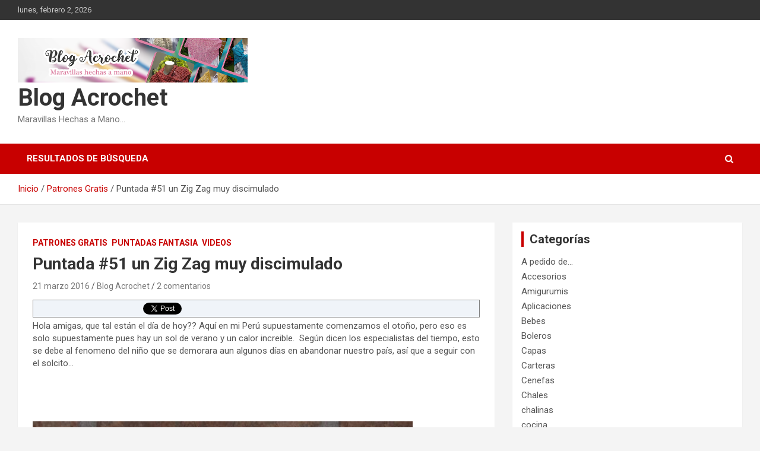

--- FILE ---
content_type: text/html; charset=UTF-8
request_url: https://blog.acrochet.com/patrones-gratis/puntada-51-un-zig-zag-muy-discimulado.html
body_size: 12654
content:
<!doctype html>
<html lang="es">
<head>
	<meta charset="UTF-8">
	<meta name="viewport" content="width=device-width, initial-scale=1, shrink-to-fit=no">
	<link rel="profile" href="https://gmpg.org/xfn/11">

	<title>Puntada #51 un Zig Zag muy discimulado &#8211; Blog Acrochet</title>
<meta name='robots' content='max-image-preview:large' />
<link rel='dns-prefetch' href='//platform.twitter.com' />
<link rel='dns-prefetch' href='//apis.google.com' />
<link rel='dns-prefetch' href='//platform.linkedin.com' />
<link rel='dns-prefetch' href='//fonts.googleapis.com' />
<link rel="alternate" type="application/rss+xml" title="Blog Acrochet &raquo; Feed" href="https://blog.acrochet.com/feed" />
<link rel="alternate" type="application/rss+xml" title="Blog Acrochet &raquo; Feed de los comentarios" href="https://blog.acrochet.com/comments/feed" />
<link rel="alternate" type="application/rss+xml" title="Blog Acrochet &raquo; Comentario Puntada #51 un Zig Zag muy discimulado del feed" href="https://blog.acrochet.com/patrones-gratis/puntada-51-un-zig-zag-muy-discimulado.html/feed" />
<script type="text/javascript">
window._wpemojiSettings = {"baseUrl":"https:\/\/s.w.org\/images\/core\/emoji\/14.0.0\/72x72\/","ext":".png","svgUrl":"https:\/\/s.w.org\/images\/core\/emoji\/14.0.0\/svg\/","svgExt":".svg","source":{"concatemoji":"https:\/\/blog.acrochet.com\/wp-includes\/js\/wp-emoji-release.min.js?ver=6.3.1"}};
/*! This file is auto-generated */
!function(i,n){var o,s,e;function c(e){try{var t={supportTests:e,timestamp:(new Date).valueOf()};sessionStorage.setItem(o,JSON.stringify(t))}catch(e){}}function p(e,t,n){e.clearRect(0,0,e.canvas.width,e.canvas.height),e.fillText(t,0,0);var t=new Uint32Array(e.getImageData(0,0,e.canvas.width,e.canvas.height).data),r=(e.clearRect(0,0,e.canvas.width,e.canvas.height),e.fillText(n,0,0),new Uint32Array(e.getImageData(0,0,e.canvas.width,e.canvas.height).data));return t.every(function(e,t){return e===r[t]})}function u(e,t,n){switch(t){case"flag":return n(e,"\ud83c\udff3\ufe0f\u200d\u26a7\ufe0f","\ud83c\udff3\ufe0f\u200b\u26a7\ufe0f")?!1:!n(e,"\ud83c\uddfa\ud83c\uddf3","\ud83c\uddfa\u200b\ud83c\uddf3")&&!n(e,"\ud83c\udff4\udb40\udc67\udb40\udc62\udb40\udc65\udb40\udc6e\udb40\udc67\udb40\udc7f","\ud83c\udff4\u200b\udb40\udc67\u200b\udb40\udc62\u200b\udb40\udc65\u200b\udb40\udc6e\u200b\udb40\udc67\u200b\udb40\udc7f");case"emoji":return!n(e,"\ud83e\udef1\ud83c\udffb\u200d\ud83e\udef2\ud83c\udfff","\ud83e\udef1\ud83c\udffb\u200b\ud83e\udef2\ud83c\udfff")}return!1}function f(e,t,n){var r="undefined"!=typeof WorkerGlobalScope&&self instanceof WorkerGlobalScope?new OffscreenCanvas(300,150):i.createElement("canvas"),a=r.getContext("2d",{willReadFrequently:!0}),o=(a.textBaseline="top",a.font="600 32px Arial",{});return e.forEach(function(e){o[e]=t(a,e,n)}),o}function t(e){var t=i.createElement("script");t.src=e,t.defer=!0,i.head.appendChild(t)}"undefined"!=typeof Promise&&(o="wpEmojiSettingsSupports",s=["flag","emoji"],n.supports={everything:!0,everythingExceptFlag:!0},e=new Promise(function(e){i.addEventListener("DOMContentLoaded",e,{once:!0})}),new Promise(function(t){var n=function(){try{var e=JSON.parse(sessionStorage.getItem(o));if("object"==typeof e&&"number"==typeof e.timestamp&&(new Date).valueOf()<e.timestamp+604800&&"object"==typeof e.supportTests)return e.supportTests}catch(e){}return null}();if(!n){if("undefined"!=typeof Worker&&"undefined"!=typeof OffscreenCanvas&&"undefined"!=typeof URL&&URL.createObjectURL&&"undefined"!=typeof Blob)try{var e="postMessage("+f.toString()+"("+[JSON.stringify(s),u.toString(),p.toString()].join(",")+"));",r=new Blob([e],{type:"text/javascript"}),a=new Worker(URL.createObjectURL(r),{name:"wpTestEmojiSupports"});return void(a.onmessage=function(e){c(n=e.data),a.terminate(),t(n)})}catch(e){}c(n=f(s,u,p))}t(n)}).then(function(e){for(var t in e)n.supports[t]=e[t],n.supports.everything=n.supports.everything&&n.supports[t],"flag"!==t&&(n.supports.everythingExceptFlag=n.supports.everythingExceptFlag&&n.supports[t]);n.supports.everythingExceptFlag=n.supports.everythingExceptFlag&&!n.supports.flag,n.DOMReady=!1,n.readyCallback=function(){n.DOMReady=!0}}).then(function(){return e}).then(function(){var e;n.supports.everything||(n.readyCallback(),(e=n.source||{}).concatemoji?t(e.concatemoji):e.wpemoji&&e.twemoji&&(t(e.twemoji),t(e.wpemoji)))}))}((window,document),window._wpemojiSettings);
</script>
<style type="text/css">
img.wp-smiley,
img.emoji {
	display: inline !important;
	border: none !important;
	box-shadow: none !important;
	height: 1em !important;
	width: 1em !important;
	margin: 0 0.07em !important;
	vertical-align: -0.1em !important;
	background: none !important;
	padding: 0 !important;
}
</style>
	<link rel='stylesheet' id='tfg_style-css' href='https://blog.acrochet.com/wp-content/plugins/twitter-facebook-google-plusone-share/tfg_style.css?ver=6.3.1' type='text/css' media='all' />
<link rel='stylesheet' id='wp-block-library-css' href='https://blog.acrochet.com/wp-includes/css/dist/block-library/style.min.css?ver=6.3.1' type='text/css' media='all' />
<style id='classic-theme-styles-inline-css' type='text/css'>
/*! This file is auto-generated */
.wp-block-button__link{color:#fff;background-color:#32373c;border-radius:9999px;box-shadow:none;text-decoration:none;padding:calc(.667em + 2px) calc(1.333em + 2px);font-size:1.125em}.wp-block-file__button{background:#32373c;color:#fff;text-decoration:none}
</style>
<style id='global-styles-inline-css' type='text/css'>
body{--wp--preset--color--black: #000000;--wp--preset--color--cyan-bluish-gray: #abb8c3;--wp--preset--color--white: #ffffff;--wp--preset--color--pale-pink: #f78da7;--wp--preset--color--vivid-red: #cf2e2e;--wp--preset--color--luminous-vivid-orange: #ff6900;--wp--preset--color--luminous-vivid-amber: #fcb900;--wp--preset--color--light-green-cyan: #7bdcb5;--wp--preset--color--vivid-green-cyan: #00d084;--wp--preset--color--pale-cyan-blue: #8ed1fc;--wp--preset--color--vivid-cyan-blue: #0693e3;--wp--preset--color--vivid-purple: #9b51e0;--wp--preset--gradient--vivid-cyan-blue-to-vivid-purple: linear-gradient(135deg,rgba(6,147,227,1) 0%,rgb(155,81,224) 100%);--wp--preset--gradient--light-green-cyan-to-vivid-green-cyan: linear-gradient(135deg,rgb(122,220,180) 0%,rgb(0,208,130) 100%);--wp--preset--gradient--luminous-vivid-amber-to-luminous-vivid-orange: linear-gradient(135deg,rgba(252,185,0,1) 0%,rgba(255,105,0,1) 100%);--wp--preset--gradient--luminous-vivid-orange-to-vivid-red: linear-gradient(135deg,rgba(255,105,0,1) 0%,rgb(207,46,46) 100%);--wp--preset--gradient--very-light-gray-to-cyan-bluish-gray: linear-gradient(135deg,rgb(238,238,238) 0%,rgb(169,184,195) 100%);--wp--preset--gradient--cool-to-warm-spectrum: linear-gradient(135deg,rgb(74,234,220) 0%,rgb(151,120,209) 20%,rgb(207,42,186) 40%,rgb(238,44,130) 60%,rgb(251,105,98) 80%,rgb(254,248,76) 100%);--wp--preset--gradient--blush-light-purple: linear-gradient(135deg,rgb(255,206,236) 0%,rgb(152,150,240) 100%);--wp--preset--gradient--blush-bordeaux: linear-gradient(135deg,rgb(254,205,165) 0%,rgb(254,45,45) 50%,rgb(107,0,62) 100%);--wp--preset--gradient--luminous-dusk: linear-gradient(135deg,rgb(255,203,112) 0%,rgb(199,81,192) 50%,rgb(65,88,208) 100%);--wp--preset--gradient--pale-ocean: linear-gradient(135deg,rgb(255,245,203) 0%,rgb(182,227,212) 50%,rgb(51,167,181) 100%);--wp--preset--gradient--electric-grass: linear-gradient(135deg,rgb(202,248,128) 0%,rgb(113,206,126) 100%);--wp--preset--gradient--midnight: linear-gradient(135deg,rgb(2,3,129) 0%,rgb(40,116,252) 100%);--wp--preset--font-size--small: 13px;--wp--preset--font-size--medium: 20px;--wp--preset--font-size--large: 36px;--wp--preset--font-size--x-large: 42px;--wp--preset--spacing--20: 0.44rem;--wp--preset--spacing--30: 0.67rem;--wp--preset--spacing--40: 1rem;--wp--preset--spacing--50: 1.5rem;--wp--preset--spacing--60: 2.25rem;--wp--preset--spacing--70: 3.38rem;--wp--preset--spacing--80: 5.06rem;--wp--preset--shadow--natural: 6px 6px 9px rgba(0, 0, 0, 0.2);--wp--preset--shadow--deep: 12px 12px 50px rgba(0, 0, 0, 0.4);--wp--preset--shadow--sharp: 6px 6px 0px rgba(0, 0, 0, 0.2);--wp--preset--shadow--outlined: 6px 6px 0px -3px rgba(255, 255, 255, 1), 6px 6px rgba(0, 0, 0, 1);--wp--preset--shadow--crisp: 6px 6px 0px rgba(0, 0, 0, 1);}:where(.is-layout-flex){gap: 0.5em;}:where(.is-layout-grid){gap: 0.5em;}body .is-layout-flow > .alignleft{float: left;margin-inline-start: 0;margin-inline-end: 2em;}body .is-layout-flow > .alignright{float: right;margin-inline-start: 2em;margin-inline-end: 0;}body .is-layout-flow > .aligncenter{margin-left: auto !important;margin-right: auto !important;}body .is-layout-constrained > .alignleft{float: left;margin-inline-start: 0;margin-inline-end: 2em;}body .is-layout-constrained > .alignright{float: right;margin-inline-start: 2em;margin-inline-end: 0;}body .is-layout-constrained > .aligncenter{margin-left: auto !important;margin-right: auto !important;}body .is-layout-constrained > :where(:not(.alignleft):not(.alignright):not(.alignfull)){max-width: var(--wp--style--global--content-size);margin-left: auto !important;margin-right: auto !important;}body .is-layout-constrained > .alignwide{max-width: var(--wp--style--global--wide-size);}body .is-layout-flex{display: flex;}body .is-layout-flex{flex-wrap: wrap;align-items: center;}body .is-layout-flex > *{margin: 0;}body .is-layout-grid{display: grid;}body .is-layout-grid > *{margin: 0;}:where(.wp-block-columns.is-layout-flex){gap: 2em;}:where(.wp-block-columns.is-layout-grid){gap: 2em;}:where(.wp-block-post-template.is-layout-flex){gap: 1.25em;}:where(.wp-block-post-template.is-layout-grid){gap: 1.25em;}.has-black-color{color: var(--wp--preset--color--black) !important;}.has-cyan-bluish-gray-color{color: var(--wp--preset--color--cyan-bluish-gray) !important;}.has-white-color{color: var(--wp--preset--color--white) !important;}.has-pale-pink-color{color: var(--wp--preset--color--pale-pink) !important;}.has-vivid-red-color{color: var(--wp--preset--color--vivid-red) !important;}.has-luminous-vivid-orange-color{color: var(--wp--preset--color--luminous-vivid-orange) !important;}.has-luminous-vivid-amber-color{color: var(--wp--preset--color--luminous-vivid-amber) !important;}.has-light-green-cyan-color{color: var(--wp--preset--color--light-green-cyan) !important;}.has-vivid-green-cyan-color{color: var(--wp--preset--color--vivid-green-cyan) !important;}.has-pale-cyan-blue-color{color: var(--wp--preset--color--pale-cyan-blue) !important;}.has-vivid-cyan-blue-color{color: var(--wp--preset--color--vivid-cyan-blue) !important;}.has-vivid-purple-color{color: var(--wp--preset--color--vivid-purple) !important;}.has-black-background-color{background-color: var(--wp--preset--color--black) !important;}.has-cyan-bluish-gray-background-color{background-color: var(--wp--preset--color--cyan-bluish-gray) !important;}.has-white-background-color{background-color: var(--wp--preset--color--white) !important;}.has-pale-pink-background-color{background-color: var(--wp--preset--color--pale-pink) !important;}.has-vivid-red-background-color{background-color: var(--wp--preset--color--vivid-red) !important;}.has-luminous-vivid-orange-background-color{background-color: var(--wp--preset--color--luminous-vivid-orange) !important;}.has-luminous-vivid-amber-background-color{background-color: var(--wp--preset--color--luminous-vivid-amber) !important;}.has-light-green-cyan-background-color{background-color: var(--wp--preset--color--light-green-cyan) !important;}.has-vivid-green-cyan-background-color{background-color: var(--wp--preset--color--vivid-green-cyan) !important;}.has-pale-cyan-blue-background-color{background-color: var(--wp--preset--color--pale-cyan-blue) !important;}.has-vivid-cyan-blue-background-color{background-color: var(--wp--preset--color--vivid-cyan-blue) !important;}.has-vivid-purple-background-color{background-color: var(--wp--preset--color--vivid-purple) !important;}.has-black-border-color{border-color: var(--wp--preset--color--black) !important;}.has-cyan-bluish-gray-border-color{border-color: var(--wp--preset--color--cyan-bluish-gray) !important;}.has-white-border-color{border-color: var(--wp--preset--color--white) !important;}.has-pale-pink-border-color{border-color: var(--wp--preset--color--pale-pink) !important;}.has-vivid-red-border-color{border-color: var(--wp--preset--color--vivid-red) !important;}.has-luminous-vivid-orange-border-color{border-color: var(--wp--preset--color--luminous-vivid-orange) !important;}.has-luminous-vivid-amber-border-color{border-color: var(--wp--preset--color--luminous-vivid-amber) !important;}.has-light-green-cyan-border-color{border-color: var(--wp--preset--color--light-green-cyan) !important;}.has-vivid-green-cyan-border-color{border-color: var(--wp--preset--color--vivid-green-cyan) !important;}.has-pale-cyan-blue-border-color{border-color: var(--wp--preset--color--pale-cyan-blue) !important;}.has-vivid-cyan-blue-border-color{border-color: var(--wp--preset--color--vivid-cyan-blue) !important;}.has-vivid-purple-border-color{border-color: var(--wp--preset--color--vivid-purple) !important;}.has-vivid-cyan-blue-to-vivid-purple-gradient-background{background: var(--wp--preset--gradient--vivid-cyan-blue-to-vivid-purple) !important;}.has-light-green-cyan-to-vivid-green-cyan-gradient-background{background: var(--wp--preset--gradient--light-green-cyan-to-vivid-green-cyan) !important;}.has-luminous-vivid-amber-to-luminous-vivid-orange-gradient-background{background: var(--wp--preset--gradient--luminous-vivid-amber-to-luminous-vivid-orange) !important;}.has-luminous-vivid-orange-to-vivid-red-gradient-background{background: var(--wp--preset--gradient--luminous-vivid-orange-to-vivid-red) !important;}.has-very-light-gray-to-cyan-bluish-gray-gradient-background{background: var(--wp--preset--gradient--very-light-gray-to-cyan-bluish-gray) !important;}.has-cool-to-warm-spectrum-gradient-background{background: var(--wp--preset--gradient--cool-to-warm-spectrum) !important;}.has-blush-light-purple-gradient-background{background: var(--wp--preset--gradient--blush-light-purple) !important;}.has-blush-bordeaux-gradient-background{background: var(--wp--preset--gradient--blush-bordeaux) !important;}.has-luminous-dusk-gradient-background{background: var(--wp--preset--gradient--luminous-dusk) !important;}.has-pale-ocean-gradient-background{background: var(--wp--preset--gradient--pale-ocean) !important;}.has-electric-grass-gradient-background{background: var(--wp--preset--gradient--electric-grass) !important;}.has-midnight-gradient-background{background: var(--wp--preset--gradient--midnight) !important;}.has-small-font-size{font-size: var(--wp--preset--font-size--small) !important;}.has-medium-font-size{font-size: var(--wp--preset--font-size--medium) !important;}.has-large-font-size{font-size: var(--wp--preset--font-size--large) !important;}.has-x-large-font-size{font-size: var(--wp--preset--font-size--x-large) !important;}
.wp-block-navigation a:where(:not(.wp-element-button)){color: inherit;}
:where(.wp-block-post-template.is-layout-flex){gap: 1.25em;}:where(.wp-block-post-template.is-layout-grid){gap: 1.25em;}
:where(.wp-block-columns.is-layout-flex){gap: 2em;}:where(.wp-block-columns.is-layout-grid){gap: 2em;}
.wp-block-pullquote{font-size: 1.5em;line-height: 1.6;}
</style>
<link rel='stylesheet' id='bootstrap-style-css' href='https://blog.acrochet.com/wp-content/themes/newscard/assets/library/bootstrap/css/bootstrap.min.css?ver=4.0.0' type='text/css' media='all' />
<link rel='stylesheet' id='font-awesome-style-css' href='https://blog.acrochet.com/wp-content/themes/newscard/assets/library/font-awesome/css/font-awesome.css?ver=6.3.1' type='text/css' media='all' />
<link rel='stylesheet' id='newscard-google-fonts-css' href='//fonts.googleapis.com/css?family=Roboto%3A100%2C300%2C300i%2C400%2C400i%2C500%2C500i%2C700%2C700i&#038;ver=6.3.1' type='text/css' media='all' />
<link rel='stylesheet' id='newscard-style-css' href='https://blog.acrochet.com/wp-content/themes/newscard/style.css?ver=6.3.1' type='text/css' media='all' />
<script type='text/javascript' src='https://blog.acrochet.com/wp-includes/js/jquery/jquery.min.js?ver=3.7.0' id='jquery-core-js'></script>
<script type='text/javascript' src='https://blog.acrochet.com/wp-includes/js/jquery/jquery-migrate.min.js?ver=3.4.1' id='jquery-migrate-js'></script>
<!--[if lt IE 9]>
<script type='text/javascript' src='https://blog.acrochet.com/wp-content/themes/newscard/assets/js/html5.js?ver=3.7.3' id='html5-js'></script>
<![endif]-->
<link rel="https://api.w.org/" href="https://blog.acrochet.com/wp-json/" /><link rel="alternate" type="application/json" href="https://blog.acrochet.com/wp-json/wp/v2/posts/5567" /><link rel="EditURI" type="application/rsd+xml" title="RSD" href="https://blog.acrochet.com/xmlrpc.php?rsd" />
<meta name="generator" content="WordPress 6.3.1" />
<link rel="canonical" href="https://blog.acrochet.com/patrones-gratis/puntada-51-un-zig-zag-muy-discimulado.html" />
<link rel='shortlink' href='https://blog.acrochet.com/?p=5567' />
<link rel="alternate" type="application/json+oembed" href="https://blog.acrochet.com/wp-json/oembed/1.0/embed?url=https%3A%2F%2Fblog.acrochet.com%2Fpatrones-gratis%2Fpuntada-51-un-zig-zag-muy-discimulado.html" />


<!-- Facebook Like Thumbnail -->
<link rel="image_src" href="https://blog.acrochet.com/wp-content/uploads/2016/03/Blog-Acrochet-Puntada-Fantasia-51.jpeg" />
<!-- End Facebook Like Thumbnail -->

<link rel="pingback" href="https://blog.acrochet.com/xmlrpc.php"></head>

<body class="post-template-default single single-post postid-5567 single-format-standard wp-custom-logo theme-body">

<div id="page" class="site">
	<a class="skip-link screen-reader-text" href="#content">Saltar al contenido</a>
	
	<header id="masthead" class="site-header">
					<div class="info-bar">
				<div class="container">
					<div class="row gutter-10">
						<div class="col col-sm contact-section">
							<div class="date">
								<ul><li>lunes, febrero 2, 2026</li></ul>
							</div>
						</div><!-- .contact-section -->

											</div><!-- .row -->
          		</div><!-- .container -->
        	</div><!-- .infobar -->
        		<nav class="navbar navbar-expand-lg d-block">
			<div class="navbar-head" >
				<div class="container">
					<div class="row navbar-head-row align-items-center">
						<div class="col-lg-4">
							<div class="site-branding navbar-brand">
								<a href="https://blog.acrochet.com/" class="custom-logo-link" rel="home"><img width="2048" height="397" src="https://blog.acrochet.com/wp-content/uploads/2019/11/cropped-CabeceraAcrochet.png" class="custom-logo" alt="Blog Acrochet" decoding="async" fetchpriority="high" srcset="https://blog.acrochet.com/wp-content/uploads/2019/11/cropped-CabeceraAcrochet.png 2048w, https://blog.acrochet.com/wp-content/uploads/2019/11/cropped-CabeceraAcrochet-300x58.png 300w, https://blog.acrochet.com/wp-content/uploads/2019/11/cropped-CabeceraAcrochet-1024x199.png 1024w, https://blog.acrochet.com/wp-content/uploads/2019/11/cropped-CabeceraAcrochet-768x149.png 768w, https://blog.acrochet.com/wp-content/uploads/2019/11/cropped-CabeceraAcrochet-1536x298.png 1536w" sizes="(max-width: 2048px) 100vw, 2048px" /></a>									<h2 class="site-title"><a href="https://blog.acrochet.com/" rel="home">Blog Acrochet</a></h2>
																	<p class="site-description">Maravillas Hechas a Mano&#8230;</p>
															</div><!-- .site-branding .navbar-brand -->
						</div>
											</div><!-- .row -->
				</div><!-- .container -->
			</div><!-- .navbar-head -->
			<div class="navigation-bar">
				<div class="navigation-bar-top">
					<div class="container">
						<button class="navbar-toggler menu-toggle" type="button" data-toggle="collapse" data-target="#navbarCollapse" aria-controls="navbarCollapse" aria-expanded="false" aria-label="Alternar navegación"></button>
						<span class="search-toggle"></span>
					</div><!-- .container -->
					<div class="search-bar">
						<div class="container">
							<div class="search-block off">
								<form action="https://blog.acrochet.com/" method="get" class="search-form">
	<label class="assistive-text"> Buscar </label>
	<div class="input-group">
		<input type="search" value="" placeholder="Buscar" class="form-control s" name="s">
		<div class="input-group-prepend">
			<button class="btn btn-theme">Buscar</button>
		</div>
	</div>
</form><!-- .search-form -->
							</div><!-- .search-box -->
						</div><!-- .container -->
					</div><!-- .search-bar -->
				</div><!-- .navigation-bar-top -->
				<div class="navbar-main">
					<div class="container">
						<div class="collapse navbar-collapse" id="navbarCollapse">
							<div id="site-navigation" class="main-navigation nav-uppercase" role="navigation">
								<div class="menu"><ul class="nav-menu navbar-nav d-lg-block"><li class="page_item page-item-1384"><a href="https://blog.acrochet.com/busquedas">Resultados de Búsqueda</a></li></ul></div>							</div><!-- #site-navigation .main-navigation -->
						</div><!-- .navbar-collapse -->
						<div class="nav-search">
							<span class="search-toggle"></span>
						</div><!-- .nav-search -->
					</div><!-- .container -->
				</div><!-- .navbar-main -->
			</div><!-- .navigation-bar -->
		</nav><!-- .navbar -->

		
		
					<div id="breadcrumb">
				<div class="container">
					<div role="navigation" aria-label="Migas de pan" class="breadcrumb-trail breadcrumbs" itemprop="breadcrumb"><ul class="trail-items" itemscope itemtype="http://schema.org/BreadcrumbList"><meta name="numberOfItems" content="3" /><meta name="itemListOrder" content="Ascending" /><li itemprop="itemListElement" itemscope itemtype="http://schema.org/ListItem" class="trail-item trail-begin"><a href="https://blog.acrochet.com" rel="home" itemprop="item"><span itemprop="name">Inicio</span></a><meta itemprop="position" content="1" /></li><li itemprop="itemListElement" itemscope itemtype="http://schema.org/ListItem" class="trail-item"><a href="https://blog.acrochet.com/cat/patrones-gratis" itemprop="item"><span itemprop="name">Patrones Gratis</span></a><meta itemprop="position" content="2" /></li><li itemprop="itemListElement" itemscope itemtype="http://schema.org/ListItem" class="trail-item trail-end"><span itemprop="name">Puntada #51 un Zig Zag muy discimulado</span><meta itemprop="position" content="3" /></li></ul></div>				</div>
			</div><!-- .breadcrumb -->
			</header><!-- #masthead -->
	<div id="content" class="site-content ">
		<div class="container">
							<div class="row justify-content-center site-content-row">
			<div id="primary" class="col-lg-8 content-area">		<main id="main" class="site-main">

				<div class="post-5567 post type-post status-publish format-standard has-post-thumbnail hentry category-patrones-gratis category-puntadas-fantasia category-videos">

		
				<div class="entry-meta category-meta">
					<div class="cat-links"><a href="https://blog.acrochet.com/cat/patrones-gratis" rel="category tag">Patrones Gratis</a> <a href="https://blog.acrochet.com/cat/puntadas-fantasia" rel="category tag">Puntadas fantasia</a> <a href="https://blog.acrochet.com/cat/videos" rel="category tag">Videos</a></div>
				</div><!-- .entry-meta -->

			
					<header class="entry-header">
				<h1 class="entry-title">Puntada #51 un Zig Zag muy discimulado</h1>
									<div class="entry-meta">
						<div class="date"><a href="https://blog.acrochet.com/patrones-gratis/puntada-51-un-zig-zag-muy-discimulado.html" title="Puntada #51 un Zig Zag muy discimulado">21 marzo 2016</a> </div> <div class="by-author vcard author"><a href="https://blog.acrochet.com/author/administrador">Blog Acrochet</a> </div>													<div class="comments">
								<a href="https://blog.acrochet.com/patrones-gratis/puntada-51-un-zig-zag-muy-discimulado.html#comments">2 comentarios</a>							</div><!-- .comments -->
											</div><!-- .entry-meta -->
								</header>
				<div class="entry-content">
			<div class="bottomcontainerBox" style="border:1px solid #808080;background-color:#F0F4F9;">
			<div style="float:left; width:85px;padding-right:10px; margin:4px 4px 4px 4px;height:30px;">
			<iframe src="https://www.facebook.com/plugins/like.php?href=https%3A%2F%2Fblog.acrochet.com%2Fpatrones-gratis%2Fpuntada-51-un-zig-zag-muy-discimulado.html&amp;layout=button_count&amp;show_faces=false&amp;width=85&amp;action=like&amp;font=verdana&amp;colorscheme=light&amp;height=21" scrolling="no" frameborder="0" allowTransparency="true" style="border:none; overflow:hidden; width:85px; height:21px;"></iframe></div>
			<div style="float:left; width:80px;padding-right:10px; margin:4px 4px 4px 4px;height:30px;">
			<g:plusone size="medium" href="https://blog.acrochet.com/patrones-gratis/puntada-51-un-zig-zag-muy-discimulado.html"></g:plusone>
			</div>
			<div style="float:left; width:95px;padding-right:10px; margin:4px 4px 4px 4px;height:30px;">
			<a href="https://twitter.com/share" class="twitter-share-button" data-url="https://blog.acrochet.com/patrones-gratis/puntada-51-un-zig-zag-muy-discimulado.html"  data-text="Puntada #51 un Zig Zag muy discimulado" data-count="horizontal"></a>
			</div><div style="float:left; width:105px;padding-right:10px; margin:4px 4px 4px 4px;height:30px;"><script type="in/share" data-url="https://blog.acrochet.com/patrones-gratis/puntada-51-un-zig-zag-muy-discimulado.html" data-counter="right"></script></div>			
			<div style="float:left; width:85px;padding-right:10px; margin:4px 4px 4px 4px;height:30px;"><script src="https://www.stumbleupon.com/hostedbadge.php?s=1&amp;r=https://blog.acrochet.com/patrones-gratis/puntada-51-un-zig-zag-muy-discimulado.html"></script></div>			
			</div><div style="clear:both"></div><div style="padding-bottom:4px;"></div><p>Hola amigas, que tal están el día de hoy?? Aquí en mi Perú supuestamente comenzamos el otoño, pero eso es solo supuestamente pues hay un sol de verano y un calor increible.  Según dicen los especialistas del tiempo, esto se debe al fenomeno del niño que se demorara aun algunos días en abandonar nuestro país, así que a seguir con el solcito&#8230;</p>
<p>&nbsp;</p>
<p>&nbsp;</p>
<p><a href="http://blog.acrochet.com/wp-content/uploads/2016/03/Blog-Acrochet-Puntada-Fantasia-51.jpeg" rel="attachment wp-att-5569"><img decoding="async" class="alignnone wp-image-5569 size-full" src="http://blog.acrochet.com/wp-content/uploads/2016/03/Blog-Acrochet-Puntada-Fantasia-51.jpeg" alt="Blog Acrochet Puntada Fantasia # 51" width="640" height="480" srcset="https://blog.acrochet.com/wp-content/uploads/2016/03/Blog-Acrochet-Puntada-Fantasia-51.jpeg 640w, https://blog.acrochet.com/wp-content/uploads/2016/03/Blog-Acrochet-Puntada-Fantasia-51-300x225.jpeg 300w" sizes="(max-width: 640px) 100vw, 640px" /></a></p>
<p>&nbsp;</p>
<p>Hoy quería trabajar con ustedes una puntada fantasia nueva. Trabajaremos hoy un nuevo punto zig zag, en el cual tendremos bases y puntas.  Un punto muy simpático para trabajar mantas de bebe.  Veamos como iniciamos&#8230;</p>
<p>&nbsp;</p>
<p>&nbsp;</p>
<p><iframe src="//www.youtube.com/embed/c4tRRdV-MFk?version=3&amp;vq=large" width="560" height="315" frameborder="0" allowfullscreen="allowfullscreen"></iframe></p>
<p>&nbsp;</p>
<p>A mi me gusta muchisimo más como se ve cuando se trabaja en varios colores.  La combinación de estos hace que el punto tenga otra belleza.  Me cuentan como lo hicieron.  Disfruten tejiendo&#8230;</p>
		</div><!-- entry-content -->

			</div><!-- .post-5567 -->

	<nav class="navigation post-navigation" aria-label="Entradas">
		<h2 class="screen-reader-text">Navegación de entradas</h2>
		<div class="nav-links"><div class="nav-previous"><a href="https://blog.acrochet.com/tutorial/flor-sencilla-de-cartuchos-base-y-uniones.html" rel="prev">Flor sencilla de cartuchos &#8211; base y uniones</a></div><div class="nav-next"><a href="https://blog.acrochet.com/tutorial/un-chal-en-punto-arana-toda-una-aventura.html" rel="next">Un chal en punto araña&#8230; Toda una aventura</a></div></div>
	</nav>
<div id="comments" class="comments-area">

			<h2 class="comments-title">
			2 comentarios sobre «<span>Puntada #51 un Zig Zag muy discimulado</span>»		</h2><!-- .comments-title -->

		
		<ol class="comment-list">
					<li id="comment-355661" class="comment even thread-even depth-1">
			<article id="div-comment-355661" class="comment-body">
				<footer class="comment-meta">
					<div class="comment-author vcard">
						<img alt='' src='https://secure.gravatar.com/avatar/7bf6978b75df20c976ba2ad9e05a0506?s=32&#038;d=mm&#038;r=g' srcset='https://secure.gravatar.com/avatar/7bf6978b75df20c976ba2ad9e05a0506?s=64&#038;d=mm&#038;r=g 2x' class='avatar avatar-32 photo' height='32' width='32' loading='lazy' decoding='async'/>						<b class="fn">amanda alonso</b> <span class="says">dice:</span>					</div><!-- .comment-author -->

					<div class="comment-metadata">
						<a href="https://blog.acrochet.com/patrones-gratis/puntada-51-un-zig-zag-muy-discimulado.html#comment-355661"><time datetime="2016-03-23T04:31:10-05:00">23 marzo 2016 a las 4:31</time></a>					</div><!-- .comment-metadata -->

									</footer><!-- .comment-meta -->

				<div class="comment-content">
					<p>Muy bien explicado. Gracias amanda</p>
				</div><!-- .comment-content -->

							</article><!-- .comment-body -->
		</li><!-- #comment-## -->
		<li id="comment-356033" class="comment odd alt thread-odd thread-alt depth-1">
			<article id="div-comment-356033" class="comment-body">
				<footer class="comment-meta">
					<div class="comment-author vcard">
						<img alt='' src='https://secure.gravatar.com/avatar/c0ee810487419227075752d458059253?s=32&#038;d=mm&#038;r=g' srcset='https://secure.gravatar.com/avatar/c0ee810487419227075752d458059253?s=64&#038;d=mm&#038;r=g 2x' class='avatar avatar-32 photo' height='32' width='32' loading='lazy' decoding='async'/>						<b class="fn">gloría</b> <span class="says">dice:</span>					</div><!-- .comment-author -->

					<div class="comment-metadata">
						<a href="https://blog.acrochet.com/patrones-gratis/puntada-51-un-zig-zag-muy-discimulado.html#comment-356033"><time datetime="2016-03-27T10:34:20-05:00">27 marzo 2016 a las 10:34</time></a>					</div><!-- .comment-metadata -->

									</footer><!-- .comment-meta -->

				<div class="comment-content">
					<p>Muy bonito. Me gustaría un video sobre la puntada pavo real.</p>
<p>Gracias. Un abrazo</p>
				</div><!-- .comment-content -->

							</article><!-- .comment-body -->
		</li><!-- #comment-## -->
		</ol><!-- .comment-list -->

			<div id="respond" class="comment-respond">
		<h3 id="reply-title" class="comment-reply-title">Deja una respuesta</h3><form action="https://blog.acrochet.com/wp-comments-post.php" method="post" id="commentform" class="comment-form" novalidate><p class="comment-notes"><span id="email-notes">Tu dirección de correo electrónico no será publicada.</span> <span class="required-field-message">Los campos obligatorios están marcados con <span class="required">*</span></span></p><p class="comment-form-comment"><label for="comment">Comentario <span class="required">*</span></label> <textarea id="comment" name="comment" cols="45" rows="8" maxlength="65525" required></textarea></p><p style="clear: both;" class="subscribe-to-comments">
			<input type="checkbox" name="subscribe" id="subscribe" value="subscribe" style="width: auto;" />
			<label for="subscribe">Notificarme via e-mail cuando se registren más comentarios</label>
			</p><p class="comment-form-author"><label for="author">Nombre <span class="required">*</span></label> <input id="author" name="author" type="text" value="" size="30" maxlength="245" autocomplete="name" required /></p>
<p class="comment-form-email"><label for="email">Correo electrónico <span class="required">*</span></label> <input id="email" name="email" type="email" value="" size="30" maxlength="100" aria-describedby="email-notes" autocomplete="email" required /></p>
<p class="comment-form-url"><label for="url">Web</label> <input id="url" name="url" type="url" value="" size="30" maxlength="200" autocomplete="url" /></p>
<p class="comment-form-cookies-consent"><input id="wp-comment-cookies-consent" name="wp-comment-cookies-consent" type="checkbox" value="yes" /> <label for="wp-comment-cookies-consent">Guarda mi nombre, correo electrónico y web en este navegador para la próxima vez que comente.</label></p>
<p class="form-submit"><input name="submit" type="submit" id="submit" class="submit" value="Publicar el comentario" /> <input type='hidden' name='comment_post_ID' value='5567' id='comment_post_ID' />
<input type='hidden' name='comment_parent' id='comment_parent' value='0' />
</p><p style="display: none;"><input type="hidden" id="akismet_comment_nonce" name="akismet_comment_nonce" value="00f62e2ad8" /></p><p style="display: none !important;"><label>&#916;<textarea name="ak_hp_textarea" cols="45" rows="8" maxlength="100"></textarea></label><input type="hidden" id="ak_js_1" name="ak_js" value="116"/><script>document.getElementById( "ak_js_1" ).setAttribute( "value", ( new Date() ).getTime() );</script></p></form>	</div><!-- #respond -->
	
</div><!-- #comments -->

		</main><!-- #main -->
	</div><!-- #primary -->


<aside id="secondary" class="col-lg-4 widget-area" role="complementary">
	<div class="sticky-sidebar">
		<section id="categories-5" class="widget widget_categories"><h3 class="widget-title">Categorías</h3>
			<ul>
					<li class="cat-item cat-item-51"><a href="https://blog.acrochet.com/cat/a-pedido-de">A pedido de&#8230;</a>
</li>
	<li class="cat-item cat-item-41"><a href="https://blog.acrochet.com/cat/accesorios">Accesorios</a>
</li>
	<li class="cat-item cat-item-46"><a href="https://blog.acrochet.com/cat/amigurumis">Amigurumis</a>
</li>
	<li class="cat-item cat-item-47"><a href="https://blog.acrochet.com/cat/aplicaciones">Aplicaciones</a>
</li>
	<li class="cat-item cat-item-24"><a href="https://blog.acrochet.com/cat/bebes">Bebes</a>
</li>
	<li class="cat-item cat-item-23"><a href="https://blog.acrochet.com/cat/boleros">Boleros</a>
</li>
	<li class="cat-item cat-item-20"><a href="https://blog.acrochet.com/cat/capas">Capas</a>
</li>
	<li class="cat-item cat-item-259"><a href="https://blog.acrochet.com/cat/carteras-2">Carteras</a>
</li>
	<li class="cat-item cat-item-271"><a href="https://blog.acrochet.com/cat/cenefas">Cenefas</a>
</li>
	<li class="cat-item cat-item-42"><a href="https://blog.acrochet.com/cat/chales">Chales</a>
</li>
	<li class="cat-item cat-item-19"><a href="https://blog.acrochet.com/cat/chalinas">chalinas</a>
</li>
	<li class="cat-item cat-item-43"><a href="https://blog.acrochet.com/cat/cocina">cocina</a>
</li>
	<li class="cat-item cat-item-37"><a href="https://blog.acrochet.com/cat/decoracion">Decoracion</a>
</li>
	<li class="cat-item cat-item-39"><a href="https://blog.acrochet.com/cat/encaje-de-brujas">Encaje de brujas</a>
</li>
	<li class="cat-item cat-item-40"><a href="https://blog.acrochet.com/cat/faldas-damas">Faldas Damas</a>
</li>
	<li class="cat-item cat-item-1"><a href="https://blog.acrochet.com/cat/general">General</a>
</li>
	<li class="cat-item cat-item-27"><a href="https://blog.acrochet.com/cat/gorros">Gorros</a>
</li>
	<li class="cat-item cat-item-263"><a href="https://blog.acrochet.com/cat/guantes-2">Guantes</a>
</li>
	<li class="cat-item cat-item-34"><a href="https://blog.acrochet.com/cat/historias-al-crochet">Historias al Crochet</a>
</li>
	<li class="cat-item cat-item-45"><a href="https://blog.acrochet.com/cat/juguetes">juguetes</a>
</li>
	<li class="cat-item cat-item-273"><a href="https://blog.acrochet.com/cat/mandalas">Mandalas</a>
</li>
	<li class="cat-item cat-item-44"><a href="https://blog.acrochet.com/cat/mantas">Mantas</a>
</li>
	<li class="cat-item cat-item-21"><a href="https://blog.acrochet.com/cat/materiales-para-tejer">Materiales para tejer</a>
</li>
	<li class="cat-item cat-item-36"><a href="https://blog.acrochet.com/cat/navidad">Navidad</a>
</li>
	<li class="cat-item cat-item-38"><a href="https://blog.acrochet.com/cat/ninos">Ninos</a>
</li>
	<li class="cat-item cat-item-54"><a href="https://blog.acrochet.com/cat/nuestras-amigas-nos-escriben">Nuestras amigas nos escriben</a>
</li>
	<li class="cat-item cat-item-52"><a href="https://blog.acrochet.com/cat/nuestras-amigas-tambien-tejen">Nuestras amigas tambien tejen&#8230;</a>
</li>
	<li class="cat-item cat-item-265"><a href="https://blog.acrochet.com/cat/palestinas">Palestinas</a>
</li>
	<li class="cat-item cat-item-31"><a href="https://blog.acrochet.com/cat/patrones-gratis">Patrones Gratis</a>
</li>
	<li class="cat-item cat-item-18"><a href="https://blog.acrochet.com/cat/ponchos">Ponchos</a>
</li>
	<li class="cat-item cat-item-48"><a href="https://blog.acrochet.com/cat/proyecto-social">Proyecto social</a>
</li>
	<li class="cat-item cat-item-55"><a href="https://blog.acrochet.com/cat/puntadas-basicas">Puntadas Básicas</a>
</li>
	<li class="cat-item cat-item-269"><a href="https://blog.acrochet.com/cat/puntadas-fantasia">Puntadas fantasia</a>
</li>
	<li class="cat-item cat-item-25"><a href="https://blog.acrochet.com/cat/ropa-canina">Ropa Canina</a>
</li>
	<li class="cat-item cat-item-28"><a href="https://blog.acrochet.com/cat/ropa-de-bano">Ropa de bano</a>
</li>
	<li class="cat-item cat-item-22"><a href="https://blog.acrochet.com/cat/ruana">Ruana</a>
</li>
	<li class="cat-item cat-item-26"><a href="https://blog.acrochet.com/cat/souvenirs">Souvenirs</a>
</li>
	<li class="cat-item cat-item-258"><a href="https://blog.acrochet.com/cat/tejiendo-juntas">Tejiendo juntas</a>
</li>
	<li class="cat-item cat-item-29"><a href="https://blog.acrochet.com/cat/tutorial">Tutorial</a>
</li>
	<li class="cat-item cat-item-267"><a href="https://blog.acrochet.com/cat/vestidos">Vestidos</a>
</li>
	<li class="cat-item cat-item-53"><a href="https://blog.acrochet.com/cat/videos">Videos</a>
</li>
			</ul>

			</section><section id="text-4" class="widget widget_text">			<div class="textwidget"><center>
<script type="text/javascript"><!--
google_ad_client = "pub-4830333392674868";
google_ad_width = 300;
google_ad_height = 250;
google_ad_format = "300x250_as";
google_ad_type = "text_image";
google_ad_channel = "";
google_color_border = "FFFFFF";
google_color_bg = "FFFFFF";
google_color_link = "654099";
google_color_url = "303030";
google_color_text = "303030";
//-->
</script>
<script type="text/javascript"
  src="//pagead2.googlesyndication.com/pagead/show_ads.js">
</script>
</center></div>
		</section><section id="categories-3" class="widget widget_categories"><h3 class="widget-title">Categorías</h3>
			<ul>
					<li class="cat-item cat-item-51"><a href="https://blog.acrochet.com/cat/a-pedido-de">A pedido de&#8230;</a> (10)
</li>
	<li class="cat-item cat-item-41"><a href="https://blog.acrochet.com/cat/accesorios">Accesorios</a> (104)
</li>
	<li class="cat-item cat-item-46"><a href="https://blog.acrochet.com/cat/amigurumis">Amigurumis</a> (1)
</li>
	<li class="cat-item cat-item-47"><a href="https://blog.acrochet.com/cat/aplicaciones">Aplicaciones</a> (90)
</li>
	<li class="cat-item cat-item-24"><a href="https://blog.acrochet.com/cat/bebes">Bebes</a> (155)
</li>
	<li class="cat-item cat-item-23"><a href="https://blog.acrochet.com/cat/boleros">Boleros</a> (14)
</li>
	<li class="cat-item cat-item-20"><a href="https://blog.acrochet.com/cat/capas">Capas</a> (3)
</li>
	<li class="cat-item cat-item-259"><a href="https://blog.acrochet.com/cat/carteras-2">Carteras</a> (12)
</li>
	<li class="cat-item cat-item-271"><a href="https://blog.acrochet.com/cat/cenefas">Cenefas</a> (14)
</li>
	<li class="cat-item cat-item-42"><a href="https://blog.acrochet.com/cat/chales">Chales</a> (23)
</li>
	<li class="cat-item cat-item-19"><a href="https://blog.acrochet.com/cat/chalinas">chalinas</a> (54)
</li>
	<li class="cat-item cat-item-43"><a href="https://blog.acrochet.com/cat/cocina">cocina</a> (23)
</li>
	<li class="cat-item cat-item-37"><a href="https://blog.acrochet.com/cat/decoracion">Decoracion</a> (77)
</li>
	<li class="cat-item cat-item-39"><a href="https://blog.acrochet.com/cat/encaje-de-brujas">Encaje de brujas</a> (6)
</li>
	<li class="cat-item cat-item-40"><a href="https://blog.acrochet.com/cat/faldas-damas">Faldas Damas</a> (3)
</li>
	<li class="cat-item cat-item-1"><a href="https://blog.acrochet.com/cat/general">General</a> (70)
</li>
	<li class="cat-item cat-item-27"><a href="https://blog.acrochet.com/cat/gorros">Gorros</a> (26)
</li>
	<li class="cat-item cat-item-263"><a href="https://blog.acrochet.com/cat/guantes-2">Guantes</a> (1)
</li>
	<li class="cat-item cat-item-34"><a href="https://blog.acrochet.com/cat/historias-al-crochet">Historias al Crochet</a> (15)
</li>
	<li class="cat-item cat-item-45"><a href="https://blog.acrochet.com/cat/juguetes">juguetes</a> (2)
</li>
	<li class="cat-item cat-item-273"><a href="https://blog.acrochet.com/cat/mandalas">Mandalas</a> (2)
</li>
	<li class="cat-item cat-item-44"><a href="https://blog.acrochet.com/cat/mantas">Mantas</a> (167)
</li>
	<li class="cat-item cat-item-21"><a href="https://blog.acrochet.com/cat/materiales-para-tejer">Materiales para tejer</a> (5)
</li>
	<li class="cat-item cat-item-36"><a href="https://blog.acrochet.com/cat/navidad">Navidad</a> (26)
</li>
	<li class="cat-item cat-item-38"><a href="https://blog.acrochet.com/cat/ninos">Ninos</a> (36)
</li>
	<li class="cat-item cat-item-54"><a href="https://blog.acrochet.com/cat/nuestras-amigas-nos-escriben">Nuestras amigas nos escriben</a> (8)
</li>
	<li class="cat-item cat-item-52"><a href="https://blog.acrochet.com/cat/nuestras-amigas-tambien-tejen">Nuestras amigas tambien tejen&#8230;</a> (11)
</li>
	<li class="cat-item cat-item-265"><a href="https://blog.acrochet.com/cat/palestinas">Palestinas</a> (4)
</li>
	<li class="cat-item cat-item-31"><a href="https://blog.acrochet.com/cat/patrones-gratis">Patrones Gratis</a> (388)
</li>
	<li class="cat-item cat-item-18"><a href="https://blog.acrochet.com/cat/ponchos">Ponchos</a> (9)
</li>
	<li class="cat-item cat-item-48"><a href="https://blog.acrochet.com/cat/proyecto-social">Proyecto social</a> (13)
</li>
	<li class="cat-item cat-item-55"><a href="https://blog.acrochet.com/cat/puntadas-basicas">Puntadas Básicas</a> (31)
</li>
	<li class="cat-item cat-item-269"><a href="https://blog.acrochet.com/cat/puntadas-fantasia">Puntadas fantasia</a> (37)
</li>
	<li class="cat-item cat-item-25"><a href="https://blog.acrochet.com/cat/ropa-canina">Ropa Canina</a> (3)
</li>
	<li class="cat-item cat-item-28"><a href="https://blog.acrochet.com/cat/ropa-de-bano">Ropa de bano</a> (14)
</li>
	<li class="cat-item cat-item-22"><a href="https://blog.acrochet.com/cat/ruana">Ruana</a> (1)
</li>
	<li class="cat-item cat-item-26"><a href="https://blog.acrochet.com/cat/souvenirs">Souvenirs</a> (2)
</li>
	<li class="cat-item cat-item-258"><a href="https://blog.acrochet.com/cat/tejiendo-juntas">Tejiendo juntas</a> (43)
</li>
	<li class="cat-item cat-item-29"><a href="https://blog.acrochet.com/cat/tutorial">Tutorial</a> (384)
</li>
	<li class="cat-item cat-item-267"><a href="https://blog.acrochet.com/cat/vestidos">Vestidos</a> (4)
</li>
	<li class="cat-item cat-item-53"><a href="https://blog.acrochet.com/cat/videos">Videos</a> (306)
</li>
			</ul>

			</section><section id="tag_cloud-4" class="widget widget_tag_cloud"><h3 class="widget-title">Etiquetas</h3><div class="tagcloud"><a href="https://blog.acrochet.com/tag/accesorios-2" class="tag-cloud-link tag-link-96 tag-link-position-1" style="font-size: 11.388535031847pt;" aria-label="accesorios (11 elementos)">accesorios</a>
<a href="https://blog.acrochet.com/tag/agarraollas" class="tag-cloud-link tag-link-114 tag-link-position-2" style="font-size: 8pt;" aria-label="agarraollas (4 elementos)">agarraollas</a>
<a href="https://blog.acrochet.com/tag/algodon" class="tag-cloud-link tag-link-73 tag-link-position-3" style="font-size: 10.675159235669pt;" aria-label="algodon (9 elementos)">algodon</a>
<a href="https://blog.acrochet.com/tag/amigas" class="tag-cloud-link tag-link-210 tag-link-position-4" style="font-size: 9.3375796178344pt;" aria-label="amigas (6 elementos)">amigas</a>
<a href="https://blog.acrochet.com/tag/bebe" class="tag-cloud-link tag-link-122 tag-link-position-5" style="font-size: 12.012738853503pt;" aria-label="bebe (13 elementos)">bebe</a>
<a href="https://blog.acrochet.com/tag/bebes-2" class="tag-cloud-link tag-link-60 tag-link-position-6" style="font-size: 8.7133757961783pt;" aria-label="bebes (5 elementos)">bebes</a>
<a href="https://blog.acrochet.com/tag/cartera" class="tag-cloud-link tag-link-129 tag-link-position-7" style="font-size: 8.7133757961783pt;" aria-label="cartera (5 elementos)">cartera</a>
<a href="https://blog.acrochet.com/tag/chalina" class="tag-cloud-link tag-link-124 tag-link-position-8" style="font-size: 11.031847133758pt;" aria-label="chalina (10 elementos)">chalina</a>
<a href="https://blog.acrochet.com/tag/cocina" class="tag-cloud-link tag-link-277 tag-link-position-9" style="font-size: 9.3375796178344pt;" aria-label="cocina (6 elementos)">cocina</a>
<a href="https://blog.acrochet.com/tag/corazon" class="tag-cloud-link tag-link-247 tag-link-position-10" style="font-size: 8.7133757961783pt;" aria-label="corazon (5 elementos)">corazon</a>
<a href="https://blog.acrochet.com/tag/crochet" class="tag-cloud-link tag-link-58 tag-link-position-11" style="font-size: 22pt;" aria-label="crochet (187 elementos)">crochet</a>
<a href="https://blog.acrochet.com/tag/decoracion-2" class="tag-cloud-link tag-link-68 tag-link-position-12" style="font-size: 12.993630573248pt;" aria-label="decoracion (17 elementos)">decoracion</a>
<a href="https://blog.acrochet.com/tag/destacado" class="tag-cloud-link tag-link-56 tag-link-position-13" style="font-size: 9.3375796178344pt;" aria-label="destacado (6 elementos)">destacado</a>
<a href="https://blog.acrochet.com/tag/filet" class="tag-cloud-link tag-link-94 tag-link-position-14" style="font-size: 8pt;" aria-label="filet (4 elementos)">filet</a>
<a href="https://blog.acrochet.com/tag/ganchillo" class="tag-cloud-link tag-link-88 tag-link-position-15" style="font-size: 12.28025477707pt;" aria-label="ganchillo (14 elementos)">ganchillo</a>
<a href="https://blog.acrochet.com/tag/gorrito" class="tag-cloud-link tag-link-239 tag-link-position-16" style="font-size: 9.7834394904459pt;" aria-label="gorrito (7 elementos)">gorrito</a>
<a href="https://blog.acrochet.com/tag/gorro" class="tag-cloud-link tag-link-154 tag-link-position-17" style="font-size: 8.7133757961783pt;" aria-label="gorro (5 elementos)">gorro</a>
<a href="https://blog.acrochet.com/tag/gratis" class="tag-cloud-link tag-link-111 tag-link-position-18" style="font-size: 13.350318471338pt;" aria-label="gratis (19 elementos)">gratis</a>
<a href="https://blog.acrochet.com/tag/hexagono" class="tag-cloud-link tag-link-242 tag-link-position-19" style="font-size: 9.3375796178344pt;" aria-label="hexagono (6 elementos)">hexagono</a>
<a href="https://blog.acrochet.com/tag/historia" class="tag-cloud-link tag-link-61 tag-link-position-20" style="font-size: 11.656050955414pt;" aria-label="historia (12 elementos)">historia</a>
<a href="https://blog.acrochet.com/tag/lana" class="tag-cloud-link tag-link-112 tag-link-position-21" style="font-size: 9.3375796178344pt;" aria-label="lana (6 elementos)">lana</a>
<a href="https://blog.acrochet.com/tag/manta" class="tag-cloud-link tag-link-140 tag-link-position-22" style="font-size: 14.687898089172pt;" aria-label="manta (27 elementos)">manta</a>
<a href="https://blog.acrochet.com/tag/mantas-2" class="tag-cloud-link tag-link-59 tag-link-position-23" style="font-size: 11.031847133758pt;" aria-label="mantas (10 elementos)">mantas</a>
<a href="https://blog.acrochet.com/tag/navidad-2" class="tag-cloud-link tag-link-66 tag-link-position-24" style="font-size: 11.031847133758pt;" aria-label="navidad (10 elementos)">navidad</a>
<a href="https://blog.acrochet.com/tag/ninas" class="tag-cloud-link tag-link-182 tag-link-position-25" style="font-size: 8pt;" aria-label="niñas (4 elementos)">niñas</a>
<a href="https://blog.acrochet.com/tag/ninos-2" class="tag-cloud-link tag-link-78 tag-link-position-26" style="font-size: 8.7133757961783pt;" aria-label="niños (5 elementos)">niños</a>
<a href="https://blog.acrochet.com/tag/pareo" class="tag-cloud-link tag-link-87 tag-link-position-27" style="font-size: 8.7133757961783pt;" aria-label="pareo (5 elementos)">pareo</a>
<a href="https://blog.acrochet.com/tag/paso-a-paso" class="tag-cloud-link tag-link-166 tag-link-position-28" style="font-size: 14.687898089172pt;" aria-label="paso a paso (27 elementos)">paso a paso</a>
<a href="https://blog.acrochet.com/tag/paso-paso" class="tag-cloud-link tag-link-217 tag-link-position-29" style="font-size: 9.3375796178344pt;" aria-label="paso paso (6 elementos)">paso paso</a>
<a href="https://blog.acrochet.com/tag/patrongratis" class="tag-cloud-link tag-link-72 tag-link-position-30" style="font-size: 9.3375796178344pt;" aria-label="patron+gratis (6 elementos)">patron+gratis</a>
<a href="https://blog.acrochet.com/tag/patrones" class="tag-cloud-link tag-link-110 tag-link-position-31" style="font-size: 13.707006369427pt;" aria-label="patrones (21 elementos)">patrones</a>
<a href="https://blog.acrochet.com/tag/patronesgratis" class="tag-cloud-link tag-link-70 tag-link-position-32" style="font-size: 13.350318471338pt;" aria-label="patrones+gratis (19 elementos)">patrones+gratis</a>
<a href="https://blog.acrochet.com/tag/patrones-gratis-2" class="tag-cloud-link tag-link-152 tag-link-position-33" style="font-size: 16.649681528662pt;" aria-label="patrones gratis (46 elementos)">patrones gratis</a>
<a href="https://blog.acrochet.com/tag/patron-gratis" class="tag-cloud-link tag-link-173 tag-link-position-34" style="font-size: 8pt;" aria-label="patron gratis (4 elementos)">patron gratis</a>
<a href="https://blog.acrochet.com/tag/pinas" class="tag-cloud-link tag-link-90 tag-link-position-35" style="font-size: 10.229299363057pt;" aria-label="piñas (8 elementos)">piñas</a>
<a href="https://blog.acrochet.com/tag/playa" class="tag-cloud-link tag-link-75 tag-link-position-36" style="font-size: 8.7133757961783pt;" aria-label="playa (5 elementos)">playa</a>
<a href="https://blog.acrochet.com/tag/polo" class="tag-cloud-link tag-link-108 tag-link-position-37" style="font-size: 8.7133757961783pt;" aria-label="polo (5 elementos)">polo</a>
<a href="https://blog.acrochet.com/tag/proyecto" class="tag-cloud-link tag-link-168 tag-link-position-38" style="font-size: 8pt;" aria-label="proyecto (4 elementos)">proyecto</a>
<a href="https://blog.acrochet.com/tag/proyecto-social-2" class="tag-cloud-link tag-link-193 tag-link-position-39" style="font-size: 9.7834394904459pt;" aria-label="proyecto social (7 elementos)">proyecto social</a>
<a href="https://blog.acrochet.com/tag/tejer" class="tag-cloud-link tag-link-169 tag-link-position-40" style="font-size: 8pt;" aria-label="tejer (4 elementos)">tejer</a>
<a href="https://blog.acrochet.com/tag/tejido" class="tag-cloud-link tag-link-62 tag-link-position-41" style="font-size: 19.503184713376pt;" aria-label="tejido (96 elementos)">tejido</a>
<a href="https://blog.acrochet.com/tag/tutorial-2" class="tag-cloud-link tag-link-161 tag-link-position-42" style="font-size: 13.707006369427pt;" aria-label="tutorial (21 elementos)">tutorial</a>
<a href="https://blog.acrochet.com/tag/verano" class="tag-cloud-link tag-link-64 tag-link-position-43" style="font-size: 10.675159235669pt;" aria-label="verano (9 elementos)">verano</a>
<a href="https://blog.acrochet.com/tag/video" class="tag-cloud-link tag-link-236 tag-link-position-44" style="font-size: 12.726114649682pt;" aria-label="video (16 elementos)">video</a>
<a href="https://blog.acrochet.com/tag/videos-2" class="tag-cloud-link tag-link-235 tag-link-position-45" style="font-size: 10.229299363057pt;" aria-label="videos (8 elementos)">videos</a></div>
</section>	</div><!-- .sticky-sidebar -->
</aside><!-- #secondary -->
					</div><!-- row -->
		</div><!-- .container -->
	</div><!-- #content .site-content-->
	<footer id="colophon" class="site-footer" role="contentinfo">
		
			<div class="container">
				<section class="featured-stories">
								<h3 class="stories-title">
									<a href="https://blog.acrochet.com/cat/chalinas">Chalinas</a>
							</h3>
							<div class="row gutter-parent-14">
													<div class="col-sm-6 col-lg-3">
								<div class="post-boxed">
																			<div class="post-img-wrap">
											<div class="featured-post-img">
												<a href="https://blog.acrochet.com/chalinas/tejamos-juntas-un-chal-triangular.html" class="post-img" style="background-image: url('https://blog.acrochet.com/wp-content/uploads/2023/10/chal-dorado-copia01-824x1024.jpg');"></a>
											</div>
											<div class="entry-meta category-meta">
												<div class="cat-links"><a href="https://blog.acrochet.com/cat/chales" rel="category tag">Chales</a> <a href="https://blog.acrochet.com/cat/chalinas" rel="category tag">chalinas</a> <a href="https://blog.acrochet.com/cat/patrones-gratis" rel="category tag">Patrones Gratis</a> <a href="https://blog.acrochet.com/cat/tutorial" rel="category tag">Tutorial</a></div>
											</div><!-- .entry-meta -->
										</div><!-- .post-img-wrap -->
																		<div class="post-content">
																				<h3 class="entry-title"><a href="https://blog.acrochet.com/chalinas/tejamos-juntas-un-chal-triangular.html">Tejamos juntas un Chal Triangular</a></h3>																					<div class="entry-meta">
												<div class="date"><a href="https://blog.acrochet.com/chalinas/tejamos-juntas-un-chal-triangular.html" title="Tejamos juntas un Chal Triangular">13 octubre 2023</a> </div> <div class="by-author vcard author"><a href="https://blog.acrochet.com/author/administrador">Blog Acrochet</a> </div>											</div>
																			</div><!-- .post-content -->
								</div><!-- .post-boxed -->
							</div><!-- .col-sm-6 .col-lg-3 -->
													<div class="col-sm-6 col-lg-3">
								<div class="post-boxed">
																			<div class="post-img-wrap">
											<div class="featured-post-img">
												<a href="https://blog.acrochet.com/chalinas/una-chalina-en-punta.html" class="post-img" style="background-image: url('https://blog.acrochet.com/wp-content/uploads/2017/02/Proyecto-61_5.jpg');"></a>
											</div>
											<div class="entry-meta category-meta">
												<div class="cat-links"><a href="https://blog.acrochet.com/cat/chalinas" rel="category tag">chalinas</a> <a href="https://blog.acrochet.com/cat/tutorial" rel="category tag">Tutorial</a> <a href="https://blog.acrochet.com/cat/videos" rel="category tag">Videos</a></div>
											</div><!-- .entry-meta -->
										</div><!-- .post-img-wrap -->
																		<div class="post-content">
																				<h3 class="entry-title"><a href="https://blog.acrochet.com/chalinas/una-chalina-en-punta.html">Una chalina en punta</a></h3>																					<div class="entry-meta">
												<div class="date"><a href="https://blog.acrochet.com/chalinas/una-chalina-en-punta.html" title="Una chalina en punta">20 febrero 2017</a> </div> <div class="by-author vcard author"><a href="https://blog.acrochet.com/author/administrador">Blog Acrochet</a> </div>											</div>
																			</div><!-- .post-content -->
								</div><!-- .post-boxed -->
							</div><!-- .col-sm-6 .col-lg-3 -->
													<div class="col-sm-6 col-lg-3">
								<div class="post-boxed">
																			<div class="post-img-wrap">
											<div class="featured-post-img">
												<a href="https://blog.acrochet.com/chalinas/nicholle-y-su-chalina-en-diagonal.html" class="post-img" style="background-image: url('https://blog.acrochet.com/wp-content/uploads/2017/02/Proyecto-72_1-e1486344292100.jpg');"></a>
											</div>
											<div class="entry-meta category-meta">
												<div class="cat-links"><a href="https://blog.acrochet.com/cat/aplicaciones" rel="category tag">Aplicaciones</a> <a href="https://blog.acrochet.com/cat/chalinas" rel="category tag">chalinas</a> <a href="https://blog.acrochet.com/cat/patrones-gratis" rel="category tag">Patrones Gratis</a> <a href="https://blog.acrochet.com/cat/tutorial" rel="category tag">Tutorial</a> <a href="https://blog.acrochet.com/cat/videos" rel="category tag">Videos</a></div>
											</div><!-- .entry-meta -->
										</div><!-- .post-img-wrap -->
																		<div class="post-content">
																				<h3 class="entry-title"><a href="https://blog.acrochet.com/chalinas/nicholle-y-su-chalina-en-diagonal.html">Nicholle y su chalina en diagonal</a></h3>																					<div class="entry-meta">
												<div class="date"><a href="https://blog.acrochet.com/chalinas/nicholle-y-su-chalina-en-diagonal.html" title="Nicholle y su chalina en diagonal">6 febrero 2017</a> </div> <div class="by-author vcard author"><a href="https://blog.acrochet.com/author/administrador">Blog Acrochet</a> </div>											</div>
																			</div><!-- .post-content -->
								</div><!-- .post-boxed -->
							</div><!-- .col-sm-6 .col-lg-3 -->
													<div class="col-sm-6 col-lg-3">
								<div class="post-boxed">
																			<div class="post-img-wrap">
											<div class="featured-post-img">
												<a href="https://blog.acrochet.com/chalinas/chalina-en-brujas-tejida-con-dos-colores.html" class="post-img" style="background-image: url('https://blog.acrochet.com/wp-content/uploads/2017/01/Proyecto-63_2.jpg.jpg');"></a>
											</div>
											<div class="entry-meta category-meta">
												<div class="cat-links"><a href="https://blog.acrochet.com/cat/accesorios" rel="category tag">Accesorios</a> <a href="https://blog.acrochet.com/cat/chalinas" rel="category tag">chalinas</a> <a href="https://blog.acrochet.com/cat/encaje-de-brujas" rel="category tag">Encaje de brujas</a> <a href="https://blog.acrochet.com/cat/tutorial" rel="category tag">Tutorial</a> <a href="https://blog.acrochet.com/cat/videos" rel="category tag">Videos</a></div>
											</div><!-- .entry-meta -->
										</div><!-- .post-img-wrap -->
																		<div class="post-content">
																				<h3 class="entry-title"><a href="https://blog.acrochet.com/chalinas/chalina-en-brujas-tejida-con-dos-colores.html">Chalina en brujas tejida con dos colores</a></h3>																					<div class="entry-meta">
												<div class="date"><a href="https://blog.acrochet.com/chalinas/chalina-en-brujas-tejida-con-dos-colores.html" title="Chalina en brujas tejida con dos colores">30 enero 2017</a> </div> <div class="by-author vcard author"><a href="https://blog.acrochet.com/author/administrador">Blog Acrochet</a> </div>											</div>
																			</div><!-- .post-content -->
								</div><!-- .post-boxed -->
							</div><!-- .col-sm-6 .col-lg-3 -->
											</div><!-- .row -->
				</section><!-- .featured-stories -->
			</div><!-- .container -->
		
				<div class="site-info">
			<div class="container">
				<div class="row">
										<div class="copyright col-lg order-lg-1 text-lg-left">
						<div class="theme-link">
							Copyright &copy;2026 <a href="https://blog.acrochet.com/" title="Blog Acrochet" >Blog Acrochet</a></div><div class="author-link">Tema por: <a href="https://www.themehorse.com" target="_blank" rel="noopener noreferrer" title="Theme Horse" >Theme Horse</a></div><div class="wp-link">Funciona gracias a: <a href="http://wordpress.org/" target="_blank" rel="noopener noreferrer" title="WordPress">WordPress</a></div>					</div><!-- .copyright -->
				</div><!-- .row -->
			</div><!-- .container -->
		</div><!-- .site-info -->
	</footer><!-- #colophon -->
	<div class="back-to-top"><a title="Ir arriba" href="#masthead"></a></div>
</div><!-- #page -->

<script type='text/javascript' src='https://platform.twitter.com/widgets.js?ver=6.3.1' id='twitter_facebook_share_twitter-js'></script>
<script type='text/javascript' src='https://apis.google.com/js/plusone.js?ver=6.3.1' id='twitter_facebook_share_google-js'></script>
<script type='text/javascript' src='https://platform.linkedin.com/in.js?ver=6.3.1' id='twitter_facebook_share_linkedin-js'></script>
<script type='text/javascript' src='https://blog.acrochet.com/wp-content/themes/newscard/assets/library/bootstrap/js/popper.min.js?ver=1.12.9' id='popper-script-js'></script>
<script type='text/javascript' src='https://blog.acrochet.com/wp-content/themes/newscard/assets/library/bootstrap/js/bootstrap.min.js?ver=4.0.0' id='bootstrap-script-js'></script>
<script type='text/javascript' src='https://blog.acrochet.com/wp-content/themes/newscard/assets/library/match-height/jquery.matchHeight-min.js?ver=0.7.2' id='jquery-match-height-js'></script>
<script type='text/javascript' src='https://blog.acrochet.com/wp-content/themes/newscard/assets/library/match-height/jquery.matchHeight-settings.js?ver=6.3.1' id='newscard-match-height-js'></script>
<script type='text/javascript' src='https://blog.acrochet.com/wp-content/themes/newscard/assets/js/skip-link-focus-fix.js?ver=20151215' id='newscard-skip-link-focus-fix-js'></script>
<script type='text/javascript' src='https://blog.acrochet.com/wp-content/themes/newscard/assets/library/sticky/jquery.sticky.js?ver=1.0.4' id='jquery-sticky-js'></script>
<script type='text/javascript' src='https://blog.acrochet.com/wp-content/themes/newscard/assets/library/sticky/jquery.sticky-settings.js?ver=6.3.1' id='newscard-jquery-sticky-js'></script>
<script type='text/javascript' src='https://blog.acrochet.com/wp-content/themes/newscard/assets/js/scripts.js?ver=6.3.1' id='newscard-scripts-js'></script>
<script defer type='text/javascript' src='https://blog.acrochet.com/wp-content/plugins/akismet/_inc/akismet-frontend.js?ver=1695061226' id='akismet-frontend-js'></script>

</body>
</html>


--- FILE ---
content_type: text/html; charset=utf-8
request_url: https://accounts.google.com/o/oauth2/postmessageRelay?parent=https%3A%2F%2Fblog.acrochet.com&jsh=m%3B%2F_%2Fscs%2Fabc-static%2F_%2Fjs%2Fk%3Dgapi.lb.en.2kN9-TZiXrM.O%2Fd%3D1%2Frs%3DAHpOoo_B4hu0FeWRuWHfxnZ3V0WubwN7Qw%2Fm%3D__features__
body_size: 161
content:
<!DOCTYPE html><html><head><title></title><meta http-equiv="content-type" content="text/html; charset=utf-8"><meta http-equiv="X-UA-Compatible" content="IE=edge"><meta name="viewport" content="width=device-width, initial-scale=1, minimum-scale=1, maximum-scale=1, user-scalable=0"><script src='https://ssl.gstatic.com/accounts/o/2580342461-postmessagerelay.js' nonce="wwl4mRx44vooDaDVN3dK2Q"></script></head><body><script type="text/javascript" src="https://apis.google.com/js/rpc:shindig_random.js?onload=init" nonce="wwl4mRx44vooDaDVN3dK2Q"></script></body></html>

--- FILE ---
content_type: text/html; charset=utf-8
request_url: https://www.google.com/recaptcha/api2/aframe
body_size: 266
content:
<!DOCTYPE HTML><html><head><meta http-equiv="content-type" content="text/html; charset=UTF-8"></head><body><script nonce="7RCdhpTwksRU4QAcym3gGQ">/** Anti-fraud and anti-abuse applications only. See google.com/recaptcha */ try{var clients={'sodar':'https://pagead2.googlesyndication.com/pagead/sodar?'};window.addEventListener("message",function(a){try{if(a.source===window.parent){var b=JSON.parse(a.data);var c=clients[b['id']];if(c){var d=document.createElement('img');d.src=c+b['params']+'&rc='+(localStorage.getItem("rc::a")?sessionStorage.getItem("rc::b"):"");window.document.body.appendChild(d);sessionStorage.setItem("rc::e",parseInt(sessionStorage.getItem("rc::e")||0)+1);localStorage.setItem("rc::h",'1770012079702');}}}catch(b){}});window.parent.postMessage("_grecaptcha_ready", "*");}catch(b){}</script></body></html>